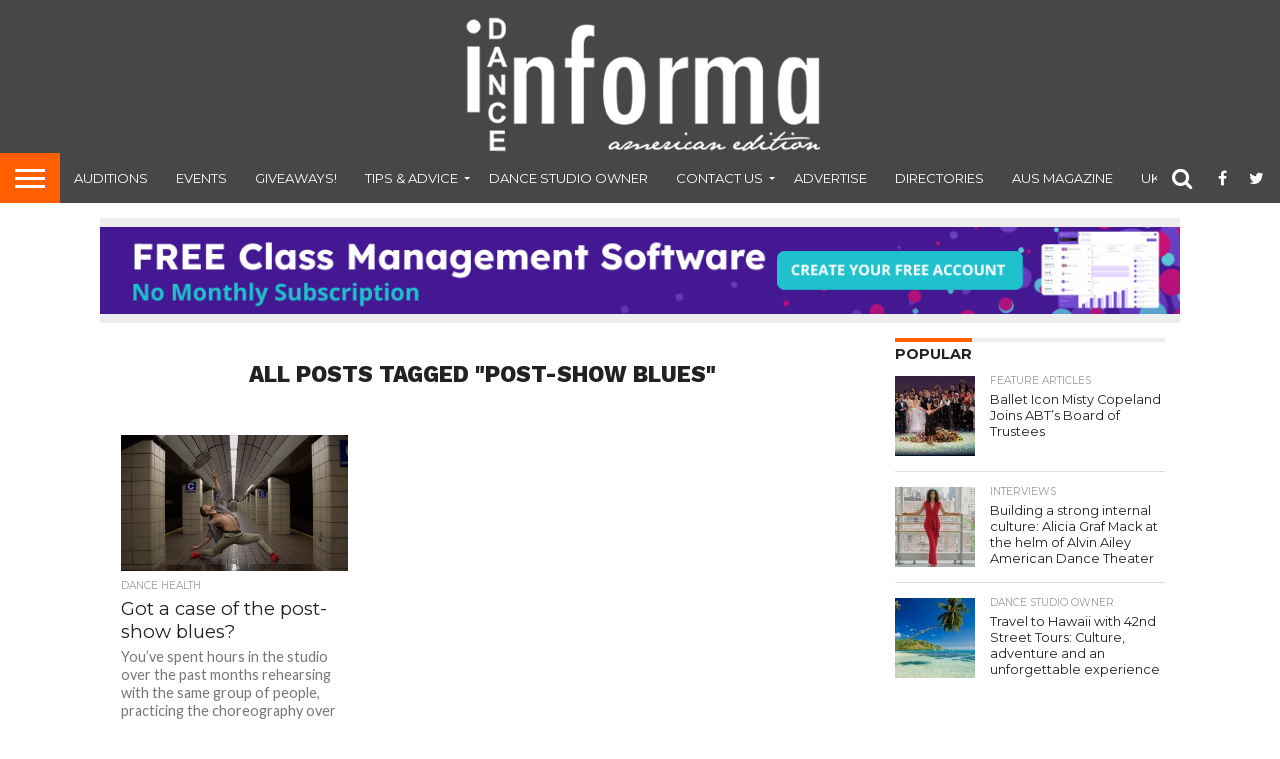

--- FILE ---
content_type: text/html; charset=UTF-8
request_url: https://www.danceinforma.com/wp-admin/admin-ajax.php
body_size: -32
content:

					
					<!--mfunc e1e32e235eee1f970470a3a6658dfdd5 $ads -->

				
					<!--/mfunc e1e32e235eee1f970470a3a6658dfdd5 -->

				